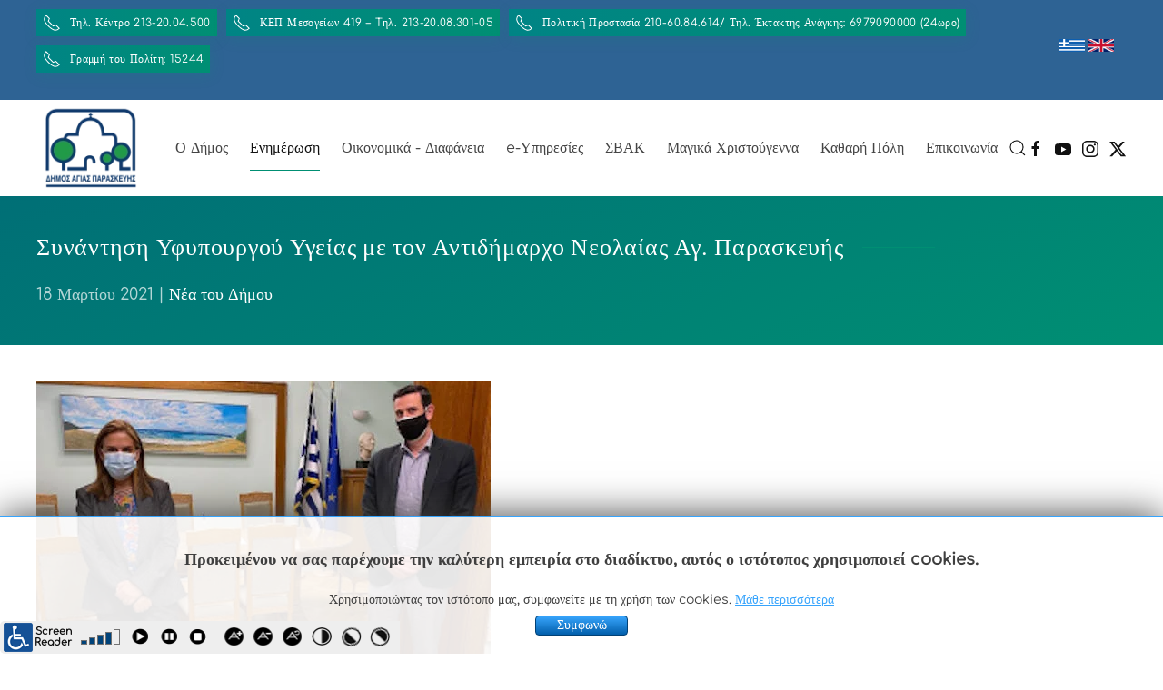

--- FILE ---
content_type: text/html; charset=utf-8
request_url: https://agiaparaskevi.gr/portal/enimerosi/nea-anakoinoseis/dimou/6993-synantisi-yfypourgoy-ygeias-me-ton-antidimarxo-neolaias-ag-paraskevis
body_size: 12543
content:
<!DOCTYPE html>
<html lang="el-gr" dir="ltr">
<head>
<meta name="viewport" content="width=device-width, initial-scale=1">
<link rel="icon" href="/portal/images/logos/logos-agiaparaskevi/favicon-96.png" sizes="any">
<link rel="apple-touch-icon" href="/portal/images/logos/logos-agiaparaskevi/favicon-180.png">
<meta charset="utf-8" />
<base href="https://agiaparaskevi.gr/portal/enimerosi/nea-anakoinoseis/dimou/6993-synantisi-yfypourgoy-ygeias-me-ton-antidimarxo-neolaias-ag-paraskevis" />
<meta name="og:title" content="Συνάντηση Υφυπουργού Υγείας με τον Αντιδήμαρχο Νεολαίας Αγ. Παρασκευής" />
<meta name="og:type" content="article" />
<meta name="og:image" content="https://agiaparaskevi.gr/portal/images/logos/logos-agiaparaskevi/logo.png" />
<meta name="og:url" content="https://agiaparaskevi.gr/portal/enimerosi/nea-anakoinoseis/dimou/6993-synantisi-yfypourgoy-ygeias-me-ton-antidimarxo-neolaias-ag-paraskevis" />
<meta name="og:site_name" content="agiaparaskevi.gr" />
<meta name="generator" content="Joomla! - Open Source Content Management" />
<title>Συνάντηση Υφυπουργού Υγείας με τον Αντιδήμαρχο Νεολαίας Αγ. Παρασκευής - agiaparaskevi.gr</title>
<link href="https://agiaparaskevi.gr/portal/component/search/?Itemid=305&amp;catid=8&amp;id=6993&amp;format=opensearch" rel="search" title="Αναζήτηση agiaparaskevi.gr" type="application/opensearchdescription+xml" />
<link rel="stylesheet" href="/portal/media/com_jchoptimize/assets3/portal/gz/d93d37ea87e0f2fd92f3154739493c1ce7fddf930e65522bad062e423b063d58.css" />
<meta property="og:title" content="Συνάντηση Υφυπουργού Υγείας με τον Αντιδήμαρχο Νεολαίας Αγ. Παρασκευής"><meta property="og:description" content="Συνάντηση με την Υφυπουργό Υγείας, Αρμόδια για θέματα Ψυχικής Υγείας, κα. Ζωή Ράπτη, είχε ο Αντιδήμαρχος Νεολαίας του Δήμου Αγίας Παρασκευής, κ. Νίκος Ζόμπολας...."><meta property="og:image" content="https://agiaparaskevi.gr/portal/images/arthra/2020/10/rapti_zompolas500.jpg"><meta property="og:image:width" content="500" /><meta property="og:image:height" content="300" /><meta property="og:site_name" content="agiaparaskevi.gr" /><meta property="og:url"  content="https://agiaparaskevi.gr/portal/enimerosi/nea-anakoinoseis/dimou/6993-synantisi-yfypourgoy-ygeias-me-ton-antidimarxo-neolaias-ag-paraskevis" /><meta property="og:type"  content="website" /><meta property="fb:app_id" content="514279921989553" />
</script>
</head>
<body class="">
<div class="tm-page">
<div class="tm-header-mobile uk-hidden@m" uk-header>
<div class="uk-navbar-container">
<div class="uk-container uk-container-expand">
<nav class="uk-navbar" uk-navbar="{&quot;container&quot;:&quot;.tm-header-mobile&quot;}">
<div class="uk-navbar-left">
<a href="https://agiaparaskevi.gr/portal/" aria-label="Back to home" class="uk-logo uk-navbar-item">
<picture>
<source type="image/webp" srcset="/portal/templates/yootheme/cache/7f/logo-mobile-7f71b217.webp 106w" sizes="(min-width: 106px) 106px">
<img alt loading="eager" src="/portal/templates/yootheme/cache/22/logo-mobile-227b94e9.png" width="106" height="80">
</picture></a>
</div>
<div class="uk-navbar-right">
<a uk-toggle aria-label="Open Menu" href="#tm-dialog-mobile" class="uk-navbar-toggle uk-navbar-toggle-animate">
<div uk-navbar-toggle-icon></div>
</a>
</div>
</nav>
</div>
</div>
<div id="tm-dialog-mobile" class="uk-dropbar uk-dropbar-top" uk-drop="{&quot;clsDrop&quot;:&quot;uk-dropbar&quot;,&quot;flip&quot;:&quot;false&quot;,&quot;container&quot;:&quot;.tm-header-mobile&quot;,&quot;target-y&quot;:&quot;.tm-header-mobile .uk-navbar-container&quot;,&quot;mode&quot;:&quot;click&quot;,&quot;target-x&quot;:&quot;.tm-header-mobile .uk-navbar-container&quot;,&quot;stretch&quot;:true,&quot;bgScroll&quot;:&quot;false&quot;,&quot;animation&quot;:&quot;reveal-top&quot;,&quot;animateOut&quot;:true,&quot;duration&quot;:300,&quot;toggle&quot;:&quot;false&quot;}">
<div class="tm-height-min-1-1 uk-flex uk-flex-column">
<div class="uk-margin-auto-bottom uk-text-center">
<div class="uk-grid uk-child-width-1-1" uk-grid> <div>
<div class="uk-panel" id="module-menu-dialog-mobile">
<ul class="uk-nav uk-nav-default uk-nav-accordion uk-nav-center" uk-nav="targets: &gt; .js-accordion">
<li class="item-261 js-accordion uk-parent"><a href> Ο Δήμος <span uk-nav-parent-icon></span></a>
<ul class="uk-nav-sub">
<li class="item-267 uk-parent"><a href> ΔΙΟΙΚΗΣΗ</a>
<ul>
<li class="item-115"><a href="/portal/o-dimos/dioikisi/dimarxos"> Δήμαρχος</a></li>
<li class="item-426"><a href="/portal/o-dimos/dioikisi/proedros-dimotikou-symvouliou"> Πρόεδρος Δημοτικού Συμβουλίου</a></li>
<li class="item-272"><a href="/portal/o-dimos/dioikisi/antidimarxoi"> Αντιδήμαρχοι</a></li>
<li class="item-273"><a href="/portal/o-dimos/dioikisi/dimotiko-symvoylio"> Δημοτικό Συμβούλιο</a></li>
<li class="item-441"><a href="/portal/o-dimos/dioikisi/dimotiki-epitropi"> Δημοτική Επιτροπή</a></li>
<li class="item-274"><a href="/portal/o-dimos/dioikisi/diarthrosi-ypiresion"> Διάρθρωση Υπηρεσιών</a></li></ul></li>
<li class="item-278"><a href="/portal/o-dimos/symparastatis-tou-dimoti"> ΣΥΜΠΑΡΑΣΤΑΤΗΣ ΤΟΥ ΔΗΜΟΤΗ</a></li>
<li class="item-279"><a href="https://paidikoi-stathmoi.agiaparaskevi.gr/" target="_blank"> Παιδικοί Σταθμοί Δήμου Αγ.Παρασκευής</a></li>
<li class="item-281"><a href="https://dimotiki-vivliothiki.agiaparaskevi.gr" target="_blank"> Δημοτική Βιβλιοθήκη – Μουσείο Αλέκου Κοντόπουλου</a></li>
<li class="item-457 uk-parent"><a href="/portal/o-dimos/programmata-gia-olous"> ΠΡΟΓΡΑΜΜΑΤΑ ΓΙΑ ΟΛΟΥΣ</a>
<ul>
<li class="item-449"><a href="/portal/o-dimos/programmata-gia-olous/athlitika-programmata"> Αθλητικά Προγράμματα</a></li>
<li class="item-450"><a href="/portal/o-dimos/programmata-gia-olous/programmata-texnon"> Προγράμματα Τεχνών</a></li>
<li class="item-458"><a href="/portal/o-dimos/programmata-gia-olous/programmata-mousikis-gia-olous"> Προγράμματα Μουσικής για όλους</a></li></ul></li>
<li class="item-270 uk-parent"><a href> ΚΟΙΝΩΝΙΚΕΣ ΔΟΜΕΣ</a>
<ul>
<li class="item-423"><a href="/portal/o-dimos/koinonikes-domes/tomeas-koinonikis-politikis-dimou-agias-paraskevis"> Τομέας Κοινωνικής Πολιτικής Δήμου Αγίας Παρασκευής</a></li>
<li class="item-285"><a href="http://kpargo.gr/index.php" target="_blank"> Αργώ</a></li>
<li class="item-421"><a href="/portal/o-dimos/koinonikes-domes/kentro-gynaikas"> Πολυχώρος Γυναικών &quot;ΚΕΝΤΡΟ ΓΥΝΑΙΚΑΣ&quot;</a></li>
<li class="item-288"><a href="/portal/o-dimos/koinonikes-domes/polyxoros-gynaikon-kentro-gynaikas"> Ανακοινώσεις Πολυχώρου Γυναικών &quot;ΚΕΝΤΡΟ ΓΥΝΑΙΚΑΣ&quot; </a></li>
<li class="item-422"><a href="/portal/o-dimos/koinonikes-domes/grafeio-apasxolisis"> Γραφείο Απασχόλησης</a></li>
<li class="item-425"><a href="/portal/o-dimos/koinonikes-domes/mousikokinitiko-ergastiri-amea-me-ny"> Μουσικοκινητικό Εργαστήρι ΑΜΕΑ με ΝΥ</a></li>
<li class="item-424"><a href="/portal/o-dimos/koinonikes-domes/kentro-koinotitas"> Κέντρο Κοινότητας</a></li>
<li class="item-289"><a href="/portal/o-dimos/koinonikes-domes/koinoniko-pantopoleio-mageireio-farmakeio"> Κοινωνικό Παντοπωλείο, Μαγειρείο &amp; Φαρμακείο</a></li>
<li class="item-290"><a href="/portal/o-dimos/koinonikes-domes/dimotika-iatreia"> Δημοτικά Ιατρεία</a></li>
<li class="item-291"><a href="/portal/o-dimos/koinonikes-domes/dimotiki-trapeza-aimatos"> Δημοτική Τράπεζα αίματος</a></li>
<li class="item-293"><a href="/portal/o-dimos/koinonikes-domes/anakoinoseis-kapi"> Ανακοινώσεις ΚΑΠΗ</a></li></ul></li>
<li class="item-271"><a href="/portal/o-dimos/adelfopoiisi"> ΑΔΕΛΦΟΠΟΙΗΣΗ</a></li></ul></li>
<li class="item-262 uk-active js-accordion uk-open uk-parent"><a href> Ενημέρωση <span uk-nav-parent-icon></span></a>
<ul class="uk-nav-sub">
<li class="item-297 uk-active uk-parent"><a href> ΝΕΑ-ΑΝΑΚΟΙΝΩΣΕΙΣ</a>
<ul>
<li class="item-305 uk-active"><a href="/portal/enimerosi/nea-anakoinoseis/dimou"> Δήμου</a></li>
<li class="item-307"><a href="/portal/enimerosi/nea-anakoinoseis/syllogon-kai-foreon"> Συλλόγων και φορέων</a></li>
<li class="item-417"><a href="/portal/enimerosi/nea-anakoinoseis/paratakseon"> Παρατάξεων</a></li></ul></li>
<li class="item-298 uk-parent"><a href> ΣΥΝΕΔΡΙΑΣΕΙΣ</a>
<ul>
<li class="item-308"><a href="/portal/enimerosi/synedriaseis/dimotikoy-symvouliou"> Δημοτικού Συμβουλίου</a></li>
<li class="item-442"><a href="/portal/enimerosi/synedriaseis/dimotikis-epitropis"> Δημοτικής Επιτροπής</a></li></ul></li>
<li class="item-299 uk-parent"><a href> ΑΠΟΦΑΣΕΙΣ</a>
<ul>
<li class="item-202"><a href="/portal/enimerosi/apofaseis/apofaseis-dimotikoy-symvouliou"> Αποφάσεις Δημοτικού Συμβουλίου και Eπιτροπών</a></li>
<li class="item-434"><a href="/portal/enimerosi/apofaseis/apofaseis-dimarxou"> Αποφάσεις Δημάρχου</a></li></ul></li>
<li class="item-300"><a href="/portal/enimerosi/proslipseis-diorismoi"> Προσλήψεις / Διορισμοί</a></li>
<li class="item-301"><a href="/portal/enimerosi/promitheies-symvaseis"> Προμήθειες / Προσκλήσεις</a></li>
<li class="item-302"><a href="/portal/enimerosi/prokirykseis"> Προκηρύξεις</a></li>
<li class="item-303"><a href="https://app.diavgeia.gov.gr/f/agiaparaskevi" target="_blank"> ΔΙΑΥΓΕΙΑ</a></li>
<li class="item-433"><a href="/portal/enimerosi/poiotita-zois"> ΠΟΙΟΤΗΤΑ ΖΩΗΣ</a></li>
<li class="item-327"><a href="/portal/enimerosi/dimotikes-paratakseis"> Δημοτικές Παρατάξεις</a></li>
<li class="item-328"><a href="/portal/enimerosi/topikos-typos"> Τοπικός Τύπος</a></li>
<li class="item-329"><a href="/portal/enimerosi/ieroi-naoi">  Ιεροί Ναοί </a></li>
<li class="item-140"><a href="/portal/enimerosi/topikoi-foreis"> ΤΟΠΙΚΟΙ ΦΟΡΕΙΣ</a></li>
<li class="item-445"><a href="/portal/enimerosi/politiki-prostasia"> Πολιτική Προστασία</a></li>
<li class="item-455"><a href="/portal/enimerosi/kentro-s-e-p-dimou-agias-paraskevis"> Κέντρο Σ.Ε.Π. Δήμου Αγίας Παρασκευής</a></li></ul></li>
<li class="item-427 js-accordion uk-parent"><a href> Οικονομικά - Διαφάνεια <span uk-nav-parent-icon></span></a>
<ul class="uk-nav-sub">
<li class="item-453"><a href="/portal/oikonomika-diafaneia/rythmiseis-ofeilon"> ΡΥΘΜΙΣΕΙΣ ΟΦΕΙΛΩΝ</a></li>
<li class="item-428"><a href="/portal/oikonomika-diafaneia/oikonomika-stoixeia"> ΟΙΚΟΝΟΜΙΚΑ ΣΤΟΙΧΕΙΑ</a></li>
<li class="item-429"><a href="/portal/oikonomika-diafaneia/entypa"> Έντυπα</a></li>
<li class="item-430"><a href="/portal/oikonomika-diafaneia/anakoinoseis"> Ανακοινώσεις</a></li></ul></li>
<li class="item-264 js-accordion uk-parent"><a href> e-Υπηρεσίες <span uk-nav-parent-icon></span></a>
<ul class="uk-nav-sub">
<li class="item-461"><a href="https://e-services.agiaparaskevi.gr/" target="_blank"> e-Υπηρεσίες</a></li>
<li class="item-462"><a href="https://postit.agiaparaskevi.gr/" target="_blank"> Στείλε την ιδέα σου στο Δήμαρχο</a></li>
<li class="item-463"><a href="https://participation.agiaparaskevi.gr/" target="_blank"> Διαβούλευση</a></li>
<li class="item-464"><a href="https://crowdbudget.agiaparaskevi.gr/" target="_blank"> Συμμετοχικός Προϋπολογισμός</a></li>
<li class="item-465"><a href="https://cityworks.agiaparaskevi.gr/" target="_blank"> Δημοτικά Έργα</a></li>
<li class="item-466"><a href="https://cityonstray.agiaparaskevi.gr/" target="_blank"> Ζωοφιλία</a></li>
<li class="item-342"><a href="https://agiaparaskevi-slgcloud.elocalgovernments.gr/?gov=0&amp;service=PXR" target="_blank"> Ηλεκτρονική Πληρωμή</a></li>
<li class="item-294"><a href="http://gis.agiaparaskevi.gr/" target="_blank"> ΣΥΣΤΗΜΑ ΓΕΩΓΡΑΦΙΚΩΝ ΠΛΗΡΟΦΟΡΙΩΝ</a></li></ul></li>
<li class="item-413 js-accordion uk-parent"><a href> ΣΒΑΚ <span uk-nav-parent-icon></span></a>
<ul class="uk-nav-sub">
<li class="item-414"><a href="/portal/svak/ti-einai-svak"> Τι είναι ΣΒΑΚ</a></li>
<li class="item-416"><a href="/portal/svak/1i-diavoylefsi"> 1η Διαβούλευση</a></li>
<li class="item-419"><a href="https://drive.google.com/file/d/1QkX6h57_6FqqY3xNgg_lo0RJV_CvIfy3/view?usp=sharing"> 2η Διαβούλευση</a></li>
<li class="item-420"><a href="/portal/svak/3i-diavoylefsi"> 3η Διαβούλευση</a></li>
<li class="item-415"><a href="https://docs.google.com/forms/d/e/1FAIpQLSf5_Vrk9dB29Yze0xPo46jPDMSNfMq94a6S5QYevZEL5vreUw/viewform" target="_blank"> Ερωτηματολόγιο Πολιτών</a></li></ul></li>
<li class="item-454"><a href="/portal/magika-xristoygenna-stin-agia-paraskevi"> Μαγικά Χριστούγεννα</a></li>
<li class="item-452"><a href="/portal/kathari-poli"> Καθαρή Πόλη</a></li>
<li class="item-319"><a href="/portal/epikoinonia-n2"> Επικοινωνία</a></li></ul>
</div>
</div> <div>
<div class="uk-panel" id="module-tm-4">
<form id="search-tm-4" action="/portal/enimerosi/nea-anakoinoseis/dimou" method="post" role="search" class="uk-search uk-search-default uk-width-1-1"><span uk-search-icon></span><input name="searchword" placeholder="Αναζήτηση" minlength="3" aria-label="Αναζήτηση" type="search" class="uk-search-input"><input type="hidden" name="task" value="search"><input type="hidden" name="option" value="com_search"><input type="hidden" name="Itemid" value="305"></form>
</div>
</div> <div>
<div class="uk-panel" id="module-tm-6">
<ul class="uk-flex-inline uk-flex-middle uk-flex-nowrap uk-grid-small" uk-grid>
<li>
<a href="https://www.facebook.com/agiaparaskevi.gr/" class="uk-icon-button uk-preserve-width" target="_blank"  uk-icon="icon: facebook;"></a>
</li>
<li>
<a href="http://youtube.com/channel/UC2A9_DIiWMmT9gC7IDc1olw/live" class="uk-icon-button uk-preserve-width" target="_blank"  uk-icon="icon: youtube;"></a>
</li>
<li>
<a href="https://www.instagram.com/dimosagiasparaskevis/" class="uk-icon-button uk-preserve-width" target="_blank"  uk-icon="icon: instagram;"></a>
</li>
<li>
<a href="https://twitter.com/agiaparaskevigr" class="uk-icon-button uk-preserve-width" target="_blank"  uk-icon="icon: twitter;"></a>
</li>
</ul>
</div>
</div></div>
</div>
</div>
</div>
</div>
<div class="tm-toolbar tm-toolbar-default uk-visible@m">
<div class="uk-container uk-flex uk-flex-middle uk-container-xlarge">
<div>
<div class="uk-grid-medium uk-child-width-auto uk-flex-middle" uk-grid="margin: uk-margin-small-top">
<div>
<div class="uk-panel" id="module-184">
<div class="tm-grid-expand uk-child-width-1-1 uk-grid-margin" uk-grid>
<div class="uk-width-1-1">
<div class="uk-visible@s uk-margin">
<div class="uk-flex-middle uk-grid-small uk-child-width-auto" uk-grid>
<div class="el-item">
<a class="el-content uk-button uk-button-primary uk-button-small uk-flex-inline uk-flex-center uk-flex-middle" href="tel:+302132004500">
<span class="uk-margin-small-right" uk-icon="receiver"></span>    
        Τηλ. Κέντρο 213-20.04.500    
    
</a>
</div>
<div class="el-item">
<a class="el-content uk-button uk-button-primary uk-button-small uk-flex-inline uk-flex-center uk-flex-middle" href="tel:+302132008301">
<span class="uk-margin-small-right" uk-icon="receiver"></span>    
        ΚΕΠ Μεσογείων 419 – Tηλ. 213-20.08.301-05    
    
</a>
</div>
<div class="el-item">
<a class="el-content uk-button uk-button-primary uk-button-small uk-flex-inline uk-flex-center uk-flex-middle" href="tel:+302106084614">
<span class="uk-margin-small-right" uk-icon="receiver"></span>    
        Πολιτική Προστασία 210-60.84.614/ Τηλ. Έκτακτης Ανάγκης: 6979090000 (24ωρο)    
    
</a>
</div>
<div class="el-item">
<a class="el-content uk-button uk-button-primary uk-button-small uk-flex-inline uk-flex-center uk-flex-middle" href="tel:15244">
<span class="uk-margin-small-right" uk-icon="receiver"></span>    
        Γραμμή του Πολίτη: 15244    
    
</a>
</div>
</div>
</div>
<div class="uk-hidden@s uk-margin">
<div class="uk-flex-middle uk-grid-small uk-child-width-1-1" uk-grid>
<div class="el-item">
<a class="el-content uk-width-1-1 uk-button uk-button-primary uk-button-small uk-flex-inline uk-flex-center uk-flex-middle" href="tel:+302132004500">
<span class="uk-margin-small-right" uk-icon="receiver"></span>    
        Τηλ. Κέντρο    
    
</a>
</div>
<div class="el-item">
<a class="el-content uk-width-1-1 uk-button uk-button-primary uk-button-small uk-flex-inline uk-flex-center uk-flex-middle" href="tel:+302106084614">
<span class="uk-margin-small-right" uk-icon="receiver"></span>    
        Πολιτική Προστασία    
    
</a>
</div>
<div class="el-item">
<a class="el-content uk-width-1-1 uk-button uk-button-primary uk-button-small uk-flex-inline uk-flex-center uk-flex-middle" href="tel:+15244">
<span class="uk-margin-small-right" uk-icon="receiver"></span>    
        Γραμμή του Πολίτη: 15244    
    
</a>
</div>
</div>
</div>
</div>
</div>
</div>
</div>
</div>
</div>
<div class="uk-margin-auto-left">
<div class="uk-grid-medium uk-child-width-auto uk-flex-middle" uk-grid="margin: uk-margin-small-top">
<div>
<div class="uk-panel" id="module-167">
<div class="uk-margin-remove-last-child custom" ><p><a href="/portal/component/content/?id=6355&amp;Itemid=325"><img src="/portal/images/enthemata/greek-flag.png" alt="greek flag" width="28" height="14" /></a>&nbsp;<a href="/portal/news-in-english"><img src="/portal/images/enthemata/english-flag.png" alt="english" width="28" height="14" /></a></p></div>
</div>
</div><div>
<div class="uk-panel" id="module-183">
<!-- Builder #module-183 -->
</div>
</div>
</div>
</div>
</div>
</div>
<div class="tm-header uk-visible@m" uk-header>
<div uk-sticky media="@m" cls-active="uk-navbar-sticky" sel-target=".uk-navbar-container">
<div class="uk-navbar-container">
<div class="uk-container uk-container-xlarge">
<nav class="uk-navbar" uk-navbar="{&quot;align&quot;:&quot;center&quot;,&quot;container&quot;:&quot;.tm-header &gt; [uk-sticky]&quot;,&quot;boundary&quot;:&quot;.tm-header .uk-navbar-container&quot;}">
<div class="uk-navbar-left">
<a href="https://agiaparaskevi.gr/portal/" aria-label="Back to home" class="uk-logo uk-navbar-item">
<picture>
<source type="image/webp" srcset="/portal/templates/yootheme/cache/42/logo-42cc334a.webp 120w, /portal/templates/yootheme/cache/f9/logo-f93321ac.webp 133w" sizes="(min-width: 120px) 120px">
<img alt loading="eager" src="/portal/templates/yootheme/cache/c0/logo-c0f45ddf.png" width="120" height="90">
</picture></a>
</div>
<div class="uk-navbar-right">
<ul class="uk-navbar-nav">
<li class="item-261 uk-parent"><a role="button"> Ο Δήμος</a>
<div class="uk-navbar-dropdown uk-navbar-dropdown-width-2" uk-drop="{&quot;clsDrop&quot;:&quot;uk-navbar-dropdown&quot;,&quot;flip&quot;:&quot;false&quot;,&quot;container&quot;:&quot;.tm-header &gt; [uk-sticky]&quot;,&quot;mode&quot;:&quot;hover&quot;,&quot;pos&quot;:&quot;bottom-center&quot;}"><div class="uk-navbar-dropdown-grid uk-child-width-1-2" uk-grid><div><ul class="uk-nav uk-navbar-dropdown-nav">
<li class="item-267 uk-parent"><a role="button"> ΔΙΟΙΚΗΣΗ</a>
<ul class="uk-nav-sub">
<li class="item-115"><a href="/portal/o-dimos/dioikisi/dimarxos"> Δήμαρχος</a></li>
<li class="item-426"><a href="/portal/o-dimos/dioikisi/proedros-dimotikou-symvouliou"> Πρόεδρος Δημοτικού Συμβουλίου</a></li>
<li class="item-272"><a href="/portal/o-dimos/dioikisi/antidimarxoi"> Αντιδήμαρχοι</a></li>
<li class="item-273"><a href="/portal/o-dimos/dioikisi/dimotiko-symvoylio"> Δημοτικό Συμβούλιο</a></li>
<li class="item-441"><a href="/portal/o-dimos/dioikisi/dimotiki-epitropi"> Δημοτική Επιτροπή</a></li>
<li class="item-274"><a href="/portal/o-dimos/dioikisi/diarthrosi-ypiresion"> Διάρθρωση Υπηρεσιών</a></li></ul></li>
<li class="item-278"><a href="/portal/o-dimos/symparastatis-tou-dimoti"> ΣΥΜΠΑΡΑΣΤΑΤΗΣ ΤΟΥ ΔΗΜΟΤΗ</a></li>
<li class="item-279"><a href="https://paidikoi-stathmoi.agiaparaskevi.gr/" target="_blank"> Παιδικοί Σταθμοί Δήμου Αγ.Παρασκευής</a></li>
<li class="item-281"><a href="https://dimotiki-vivliothiki.agiaparaskevi.gr" target="_blank"> Δημοτική Βιβλιοθήκη – Μουσείο Αλέκου Κοντόπουλου</a></li></ul></div><div><ul class="uk-nav uk-navbar-dropdown-nav">
<li class="item-457 uk-parent"><a href="/portal/o-dimos/programmata-gia-olous"> ΠΡΟΓΡΑΜΜΑΤΑ ΓΙΑ ΟΛΟΥΣ</a>
<ul class="uk-nav-sub">
<li class="item-449"><a href="/portal/o-dimos/programmata-gia-olous/athlitika-programmata"> Αθλητικά Προγράμματα</a></li>
<li class="item-450"><a href="/portal/o-dimos/programmata-gia-olous/programmata-texnon"> Προγράμματα Τεχνών</a></li>
<li class="item-458"><a href="/portal/o-dimos/programmata-gia-olous/programmata-mousikis-gia-olous"> Προγράμματα Μουσικής για όλους</a></li></ul></li>
<li class="item-270 uk-parent"><a role="button"> ΚΟΙΝΩΝΙΚΕΣ ΔΟΜΕΣ</a>
<ul class="uk-nav-sub">
<li class="item-423"><a href="/portal/o-dimos/koinonikes-domes/tomeas-koinonikis-politikis-dimou-agias-paraskevis"> Τομέας Κοινωνικής Πολιτικής Δήμου Αγίας Παρασκευής</a></li>
<li class="item-285"><a href="http://kpargo.gr/index.php" target="_blank"> Αργώ</a></li>
<li class="item-421"><a href="/portal/o-dimos/koinonikes-domes/kentro-gynaikas"> Πολυχώρος Γυναικών &quot;ΚΕΝΤΡΟ ΓΥΝΑΙΚΑΣ&quot;</a></li>
<li class="item-288"><a href="/portal/o-dimos/koinonikes-domes/polyxoros-gynaikon-kentro-gynaikas"> Ανακοινώσεις Πολυχώρου Γυναικών &quot;ΚΕΝΤΡΟ ΓΥΝΑΙΚΑΣ&quot; </a></li>
<li class="item-422"><a href="/portal/o-dimos/koinonikes-domes/grafeio-apasxolisis"> Γραφείο Απασχόλησης</a></li>
<li class="item-425"><a href="/portal/o-dimos/koinonikes-domes/mousikokinitiko-ergastiri-amea-me-ny"> Μουσικοκινητικό Εργαστήρι ΑΜΕΑ με ΝΥ</a></li>
<li class="item-424"><a href="/portal/o-dimos/koinonikes-domes/kentro-koinotitas"> Κέντρο Κοινότητας</a></li>
<li class="item-289"><a href="/portal/o-dimos/koinonikes-domes/koinoniko-pantopoleio-mageireio-farmakeio"> Κοινωνικό Παντοπωλείο, Μαγειρείο &amp; Φαρμακείο</a></li>
<li class="item-290"><a href="/portal/o-dimos/koinonikes-domes/dimotika-iatreia"> Δημοτικά Ιατρεία</a></li>
<li class="item-291"><a href="/portal/o-dimos/koinonikes-domes/dimotiki-trapeza-aimatos"> Δημοτική Τράπεζα αίματος</a></li>
<li class="item-293"><a href="/portal/o-dimos/koinonikes-domes/anakoinoseis-kapi"> Ανακοινώσεις ΚΑΠΗ</a></li></ul></li>
<li class="item-271"><a href="/portal/o-dimos/adelfopoiisi"> ΑΔΕΛΦΟΠΟΙΗΣΗ</a></li></ul></div></div></div></li>
<li class="item-262 uk-active uk-parent"><a role="button"> Ενημέρωση</a>
<div class="uk-navbar-dropdown uk-navbar-dropdown-width-2" uk-drop="{&quot;clsDrop&quot;:&quot;uk-navbar-dropdown&quot;,&quot;flip&quot;:&quot;false&quot;,&quot;container&quot;:&quot;.tm-header &gt; [uk-sticky]&quot;,&quot;mode&quot;:&quot;hover&quot;,&quot;pos&quot;:&quot;bottom-center&quot;}"><div class="uk-navbar-dropdown-grid uk-child-width-1-2" uk-grid><div><ul class="uk-nav uk-navbar-dropdown-nav">
<li class="item-297 uk-active uk-parent"><a role="button"> ΝΕΑ-ΑΝΑΚΟΙΝΩΣΕΙΣ</a>
<ul class="uk-nav-sub">
<li class="item-305 uk-active"><a href="/portal/enimerosi/nea-anakoinoseis/dimou"> Δήμου</a></li>
<li class="item-307"><a href="/portal/enimerosi/nea-anakoinoseis/syllogon-kai-foreon"> Συλλόγων και φορέων</a></li>
<li class="item-417"><a href="/portal/enimerosi/nea-anakoinoseis/paratakseon"> Παρατάξεων</a></li></ul></li>
<li class="item-298 uk-parent"><a role="button"> ΣΥΝΕΔΡΙΑΣΕΙΣ</a>
<ul class="uk-nav-sub">
<li class="item-308"><a href="/portal/enimerosi/synedriaseis/dimotikoy-symvouliou"> Δημοτικού Συμβουλίου</a></li>
<li class="item-442"><a href="/portal/enimerosi/synedriaseis/dimotikis-epitropis"> Δημοτικής Επιτροπής</a></li></ul></li>
<li class="item-299 uk-parent"><a role="button"> ΑΠΟΦΑΣΕΙΣ</a>
<ul class="uk-nav-sub">
<li class="item-202"><a href="/portal/enimerosi/apofaseis/apofaseis-dimotikoy-symvouliou"> Αποφάσεις Δημοτικού Συμβουλίου και Eπιτροπών</a></li>
<li class="item-434"><a href="/portal/enimerosi/apofaseis/apofaseis-dimarxou"> Αποφάσεις Δημάρχου</a></li></ul></li>
<li class="item-300"><a href="/portal/enimerosi/proslipseis-diorismoi"> Προσλήψεις / Διορισμοί</a></li>
<li class="item-301"><a href="/portal/enimerosi/promitheies-symvaseis"> Προμήθειες / Προσκλήσεις</a></li>
<li class="item-302"><a href="/portal/enimerosi/prokirykseis"> Προκηρύξεις</a></li>
<li class="item-303"><a href="https://app.diavgeia.gov.gr/f/agiaparaskevi" target="_blank"> ΔΙΑΥΓΕΙΑ</a></li></ul></div><div><ul class="uk-nav uk-navbar-dropdown-nav">
<li class="item-433"><a href="/portal/enimerosi/poiotita-zois"> ΠΟΙΟΤΗΤΑ ΖΩΗΣ</a></li>
<li class="item-327"><a href="/portal/enimerosi/dimotikes-paratakseis"> Δημοτικές Παρατάξεις</a></li>
<li class="item-328"><a href="/portal/enimerosi/topikos-typos"> Τοπικός Τύπος</a></li>
<li class="item-329"><a href="/portal/enimerosi/ieroi-naoi">  Ιεροί Ναοί </a></li>
<li class="item-140"><a href="/portal/enimerosi/topikoi-foreis"> ΤΟΠΙΚΟΙ ΦΟΡΕΙΣ</a></li>
<li class="item-445"><a href="/portal/enimerosi/politiki-prostasia"> Πολιτική Προστασία</a></li>
<li class="item-455"><a href="/portal/enimerosi/kentro-s-e-p-dimou-agias-paraskevis"> Κέντρο Σ.Ε.Π. Δήμου Αγίας Παρασκευής</a></li></ul></div></div></div></li>
<li class="item-427 uk-parent"><a role="button"> Οικονομικά - Διαφάνεια</a>
<div class="uk-navbar-dropdown" uk-drop="{&quot;clsDrop&quot;:&quot;uk-navbar-dropdown&quot;,&quot;flip&quot;:&quot;false&quot;,&quot;container&quot;:&quot;.tm-header &gt; [uk-sticky]&quot;,&quot;mode&quot;:&quot;hover&quot;,&quot;pos&quot;:&quot;bottom-center&quot;}"><div class="uk-navbar-dropdown-grid uk-child-width-1-1" uk-grid><div><ul class="uk-nav uk-navbar-dropdown-nav">
<li class="item-453"><a href="/portal/oikonomika-diafaneia/rythmiseis-ofeilon"> ΡΥΘΜΙΣΕΙΣ ΟΦΕΙΛΩΝ</a></li>
<li class="item-428"><a href="/portal/oikonomika-diafaneia/oikonomika-stoixeia"> ΟΙΚΟΝΟΜΙΚΑ ΣΤΟΙΧΕΙΑ</a></li>
<li class="item-429"><a href="/portal/oikonomika-diafaneia/entypa"> Έντυπα</a></li>
<li class="item-430"><a href="/portal/oikonomika-diafaneia/anakoinoseis"> Ανακοινώσεις</a></li></ul></div></div></div></li>
<li class="item-264 uk-parent"><a role="button"> e-Υπηρεσίες</a>
<div class="uk-navbar-dropdown" uk-drop="{&quot;clsDrop&quot;:&quot;uk-navbar-dropdown&quot;,&quot;flip&quot;:&quot;false&quot;,&quot;container&quot;:&quot;.tm-header &gt; [uk-sticky]&quot;,&quot;mode&quot;:&quot;hover&quot;,&quot;pos&quot;:&quot;bottom-center&quot;}"><div class="uk-navbar-dropdown-grid uk-child-width-1-1" uk-grid><div><ul class="uk-nav uk-navbar-dropdown-nav">
<li class="item-461"><a href="https://e-services.agiaparaskevi.gr/" target="_blank"> e-Υπηρεσίες</a></li>
<li class="item-462"><a href="https://postit.agiaparaskevi.gr/" target="_blank"> Στείλε την ιδέα σου στο Δήμαρχο</a></li>
<li class="item-463"><a href="https://participation.agiaparaskevi.gr/" target="_blank"> Διαβούλευση</a></li>
<li class="item-464"><a href="https://crowdbudget.agiaparaskevi.gr/" target="_blank"> Συμμετοχικός Προϋπολογισμός</a></li>
<li class="item-465"><a href="https://cityworks.agiaparaskevi.gr/" target="_blank"> Δημοτικά Έργα</a></li>
<li class="item-466"><a href="https://cityonstray.agiaparaskevi.gr/" target="_blank"> Ζωοφιλία</a></li>
<li class="item-342"><a href="https://agiaparaskevi-slgcloud.elocalgovernments.gr/?gov=0&amp;service=PXR" target="_blank"> Ηλεκτρονική Πληρωμή</a></li>
<li class="item-294"><a href="http://gis.agiaparaskevi.gr/" target="_blank"> ΣΥΣΤΗΜΑ ΓΕΩΓΡΑΦΙΚΩΝ ΠΛΗΡΟΦΟΡΙΩΝ</a></li></ul></div></div></div></li>
<li class="item-413 uk-parent"><a role="button"> ΣΒΑΚ</a>
<div class="uk-navbar-dropdown" uk-drop="{&quot;clsDrop&quot;:&quot;uk-navbar-dropdown&quot;,&quot;flip&quot;:&quot;false&quot;,&quot;container&quot;:&quot;.tm-header &gt; [uk-sticky]&quot;,&quot;mode&quot;:&quot;hover&quot;,&quot;pos&quot;:&quot;bottom-center&quot;}"><div class="uk-navbar-dropdown-grid uk-child-width-1-1" uk-grid><div><ul class="uk-nav uk-navbar-dropdown-nav">
<li class="item-414"><a href="/portal/svak/ti-einai-svak"> Τι είναι ΣΒΑΚ</a></li>
<li class="item-416"><a href="/portal/svak/1i-diavoylefsi"> 1η Διαβούλευση</a></li>
<li class="item-419"><a href="https://drive.google.com/file/d/1QkX6h57_6FqqY3xNgg_lo0RJV_CvIfy3/view?usp=sharing"> 2η Διαβούλευση</a></li>
<li class="item-420"><a href="/portal/svak/3i-diavoylefsi"> 3η Διαβούλευση</a></li>
<li class="item-415"><a href="https://docs.google.com/forms/d/e/1FAIpQLSf5_Vrk9dB29Yze0xPo46jPDMSNfMq94a6S5QYevZEL5vreUw/viewform" target="_blank"> Ερωτηματολόγιο Πολιτών</a></li></ul></div></div></div></li>
<li class="item-454"><a href="/portal/magika-xristoygenna-stin-agia-paraskevi"> Μαγικά Χριστούγεννα</a></li>
<li class="item-452"><a href="/portal/kathari-poli"> Καθαρή Πόλη</a></li>
<li class="item-319"><a href="/portal/epikoinonia-n2"> Επικοινωνία</a></li></ul>
<a class="uk-navbar-toggle" id="module-tm-3" href="#search-tm-3-modal" uk-search-icon uk-toggle></a>
<div id="search-tm-3-modal" class="uk-modal-full" uk-modal="container: true">
<div class="uk-modal-dialog uk-flex uk-flex-center uk-flex-middle" uk-height-viewport>
<button class="uk-modal-close-full uk-close-large" type="button" uk-close uk-toggle="cls: uk-modal-close-full uk-close-large uk-modal-close-default; mode: media; media: @s"></button>
<div class="uk-search uk-search-large">
<form id="search-tm-3" action="/portal/enimerosi/nea-anakoinoseis/dimou" method="post" role="search" class="uk-search uk-search-large"><input name="searchword" placeholder="Αναζήτηση" minlength="3" aria-label="Αναζήτηση" type="search" class="uk-search-input uk-text-center" autofocus><input type="hidden" name="task" value="search"><input type="hidden" name="option" value="com_search"><input type="hidden" name="Itemid" value="305"></form> </div>
</div>
</div>
<div class="uk-navbar-item" id="module-tm-5">
<ul class="uk-flex-inline uk-flex-middle uk-flex-nowrap uk-grid-small" uk-grid>
<li>
<a href="https://www.facebook.com/agiaparaskevi.gr/" class="uk-icon-link uk-preserve-width" target="_blank"  uk-icon="icon: facebook; width: 20;"></a>
</li>
<li>
<a href="http://youtube.com/channel/UC2A9_DIiWMmT9gC7IDc1olw/live" class="uk-icon-link uk-preserve-width" target="_blank"  uk-icon="icon: youtube; width: 20;"></a>
</li>
<li>
<a href="https://www.instagram.com/dimosagiasparaskevis/" class="uk-icon-link uk-preserve-width" target="_blank"  uk-icon="icon: instagram; width: 20;"></a>
</li>
<li>
<a href="https://twitter.com/agiaparaskevigr" class="uk-icon-link uk-preserve-width" target="_blank"  uk-icon="icon: twitter; width: 20;"></a>
</li>
</ul>
</div>
</div>
</nav>
</div>
</div>
</div>
</div>
<div id="system-message-container" data-messages="[]">
</div>
<div id="bd_results">
<div id="cf_res_ajax_loader"></div><!-- Builder #template-4zOsL6eE -->
<div class="uk-section-primary uk-section uk-section-small">
<div class="uk-container uk-container-large">
<div class="tm-grid-expand uk-child-width-1-1 uk-grid-margin" uk-grid>
<div class="uk-width-1-1">
<h1 class="uk-h2 uk-heading-line uk-font-primary"> <span>Συνάντηση Υφυπουργού Υγείας με τον Αντιδήμαρχο Νεολαίας Αγ. Παρασκευής</span>
</h1><div class="uk-panel uk-margin"><time datetime="2021-03-18T11:04:34+02:00">18 Μαρτίου 2021</time> | <a href="/portal/enimerosi/nea-anakoinoseis/dimou" >Νέα του Δήμου</a></div>
</div>
</div>
</div>
</div>
<div class="uk-section-default uk-section uk-section-small">
<div class="uk-container uk-container-large">
<div class="tm-grid-expand uk-child-width-1-1 uk-grid-margin" uk-grid>
<div class="uk-width-1-1">
<div class="uk-margin">
<picture>
<source type="image/webp" srcset="/portal/templates/yootheme/cache/d6/rapti_zompolas500-d6323ffa.webp 500w" sizes="(min-width: 500px) 500px">
<img src="/portal/templates/yootheme/cache/e8/rapti_zompolas500-e8ff4778.jpeg" width="500" height="300" class="el-image" alt="Συνάντηση Υφυπουργού Υγείας με τον Αντιδήμαρχο Νεολαίας Αγ. Παρασκευής" loading="lazy">
</picture>
</div>
</div>
</div>
</div>
</div>
<div class="uk-section-default uk-section uk-section-small">
<div class="uk-container uk-container-large">
<div class="tm-grid-expand uk-child-width-1-1 uk-grid-margin" uk-grid>
<div class="uk-width-1-1">
<div class="uk-panel uk-margin"><p>Συνάντηση με την Υφυπουργό Υγείας, Αρμόδια για θέματα Ψυχικής Υγείας, κα. Ζωή Ράπτη, είχε ο Αντιδήμαρχος Νεολαίας του Δήμου Αγίας Παρασκευής, κ. Νίκος Ζόμπολας.</p>
<p>Στο επίκεντρο της συζήτησης των δύο πλευρών, βρέθηκαν τα πολλά προβλήματα που καλούνται να αντιμετωπίσουν οι νέοι μας λόγω της πανδημίας αλλά και οι λύσεις που μπορούν να δοθούν, με την Υφυπουργό να δεσμεύεται πως θα σταθεί αρωγός στις προσπάθειες και τις αποφάσεις της Δημοτικής Αρχής, έτσι ώστε η νεολαία να επιστρέψει όσο το δυνατόν πιο γρήγορα στην κανονικότητά της.</p>
<p>Καθώς όλα δείχνουν ότι οι περιορισμοί, τα κλειστά καταστήματα και τα lockdown θα συνεχίσουν να αποτελούν την ευρωπαϊκή πραγματικότητα οι ειδικοί ψυχικής υγείας εκφράζουν όλο και μεγαλύτερες ανησυχίες για την ψυχολογία των νεαρών ατόμων που, όπως λένε, ανήκουν στους σφοδρότερα πληγέντες από την αίσθηση της αβεβαιότητας που έχει επιφέρει η πανδημία.</p>
<p>Αντιμέτωποι με τους περιορισμούς της κοινωνικής τους ζωής και την αυξημένη αβεβαιότητα σε ένα στάδιο της ζωής τους στο οποίο το μέλλον ήδη φαντάζει θολό και επικίνδυνο, πολλοί νέοι υποφέρουν από την ολοένα και εντεινόμενη αίσθηση ότι χάνουν τα πολύτιμα -και «καλύτερά»- τους χρόνια. Με τα αισθήματα φόβου, άγχους, θυμού, λύπης και συντριβής να κυριαρχούν στην ζωή τους.</p>
<p><strong>Ν. Ζόμπολας: «Είμαστε έτοιμοι να δράσουμε σε συνεργασία με το Υπουργείο»</strong></p>
<p>Είναι χαρακτηριστικό πως σε μελέτη που εκπόνησε ο Διεθνής Οργανισμός Εργασίας σε 112 χώρες, κατέγραψε ότι τα 2/3 των νέων, ηλικίας 18-29 ετών, υποφέρουν από άγχος και κατάθλιψη. Στα πλαίσια αυτά, η στήριξη της «Ψυχικής Υγείας» των νέων καθίσταται επιτακτική.<br /> <strong>«Μέσω των κοινωνικών δομών του δήμου πρόκειται να δράσουμε και να παρέχουμε υποστήριξη με συγκεκριμένα προγράμματα που σχεδιάζουμε σε συνεργασία με το Υπουργείο Υγείας»</strong> είπε ο κ. Ζόμπολας μετά το πέρας της συνάντησής του με την Υφυπουργό κ. Ράπτη.</p></div>
</div>
</div>
</div>
</div>
<div class="uk-section-default uk-section uk-section-small">
<div class="uk-container uk-container-large">
<div class="tm-grid-expand uk-child-width-1-1 uk-grid-margin" uk-grid>
<div class="uk-width-1-1">
<div class="uk-text-center">
<ul class="uk-pagination uk-margin-remove-bottom uk-flex-center" uk-margin>
<li>
<a href="/portal/enimerosi/nea-anakoinoseis/dimou/6994-apallagi-dimotikon-telon"><span uk-pagination-previous></span> Προηγούμενο</a>
</li>
<li>
<a href="/portal/enimerosi/nea-anakoinoseis/dimou/6991-agora-delivery">Επόμενο <span uk-pagination-next></span></a>
</li>
</ul>
</div>
</div>
</div>
</div>
</div></div>
<div id="module-172" class="builder"><!-- Builder #module-172 -->
<div class="uk-section-primary uk-section uk-section-small" uk-scrollspy="target: [uk-scrollspy-class]; cls: uk-animation-fade; delay: 150;">
<div class="uk-container uk-container-xlarge">
<div class="tm-grid-expand uk-child-width-1-1 uk-grid-margin" uk-grid>
<div class="uk-width-1-1">
<div class="uk-margin uk-text-center">
<div class="uk-child-width-1-2 uk-child-width-1-3@s uk-child-width-1-6@m uk-child-width-1-6@l uk-child-width-1-6@xl uk-flex-center uk-flex-middle uk-grid-row-large uk-grid-match" uk-grid> <div>
<div class="el-item uk-panel uk-margin-remove-first-child" uk-scrollspy-class>
<a href="/portal/enimerosi/nea-anakoinoseis/dimou/93-main-menu/o-dimos/1-istorika-stoixeia" target="_blank" aria-label="Ιστορία"><div class="uk-inline-clip uk-transition-toggle"><picture>
<source type="image/webp" srcset="/portal/templates/yootheme/cache/0d/histoy-icon-0dd12676.webp 69w, /portal/templates/yootheme/cache/7d/histoy-icon-7d0d6e21.webp 125w" sizes="(min-width: 69px) 69px">
<img src="/portal/templates/yootheme/cache/3f/histoy-icon-3ffa9662.png" width="69" height="55" class="el-image uk-transition-scale-up uk-transition-opaque" alt loading="lazy">
</picture></div></a>
<h3 class="el-title uk-h4 uk-font-primary uk-margin-top uk-margin-remove-bottom"> <a href="/portal/enimerosi/nea-anakoinoseis/dimou/93-main-menu/o-dimos/1-istorika-stoixeia" target="_blank" class="uk-link-reset">Ιστορία</a> </h3>
</div></div>
<div>
<div class="el-item uk-panel uk-margin-remove-first-child" uk-scrollspy-class>
<a href="http://www.hnms.gr/emy/el/forecast/meteogramma_emy?perifereia=Attiki&amp;poli=agia_paraskevi" target="_blank" aria-label="Καιρός"><div class="uk-inline-clip uk-transition-toggle"><picture>
<source type="image/webp" srcset="/portal/templates/yootheme/cache/7b/weather-icon-7b44a081.webp 54w, /portal/templates/yootheme/cache/a5/weather-icon-a5015767.webp 98w" sizes="(min-width: 54px) 54px">
<img src="/portal/templates/yootheme/cache/98/weather-icon-98cb3169.png" width="54" height="55" class="el-image uk-transition-scale-up uk-transition-opaque" alt loading="lazy">
</picture></div></a>
<h3 class="el-title uk-h4 uk-font-primary uk-margin-top uk-margin-remove-bottom"> <a href="http://www.hnms.gr/emy/el/forecast/meteogramma_emy?perifereia=Attiki&amp;poli=agia_paraskevi" target="_blank" class="uk-link-reset">Καιρός</a> </h3>
</div></div>
<div>
<div class="el-item uk-panel uk-margin-remove-first-child" uk-scrollspy-class>
<a href="/portal/enimerosi/poiotita-zois" target="_blank" aria-label="Ποιότητα ζωής"><div class="uk-inline-clip uk-transition-toggle"><picture>
<source type="image/webp" srcset="/portal/templates/yootheme/cache/ef/quality-icon-ef9a755d.webp 56w, /portal/templates/yootheme/cache/10/quality-icon-102134ea.webp 112w" sizes="(min-width: 56px) 56px">
<img src="/portal/templates/yootheme/cache/c7/quality-icon-c76ff511.png" width="56" height="55" class="el-image uk-transition-scale-up uk-transition-opaque" alt loading="lazy">
</picture></div></a>
<h3 class="el-title uk-h4 uk-font-primary uk-margin-top uk-margin-remove-bottom"> <a href="/portal/enimerosi/poiotita-zois" target="_blank" class="uk-link-reset">Ποιότητα ζωής</a> </h3>
</div></div>
<div>
<div class="el-item uk-panel uk-margin-remove-first-child" uk-scrollspy-class>
<a href="http://youtube.com/channel/UC2A9_DIiWMmT9gC7IDc1olw/live" target="_blank" aria-label="WEB TV"><div class="uk-inline-clip uk-transition-toggle"><picture>
<source type="image/webp" srcset="/portal/templates/yootheme/cache/a9/webtv-icon-a928c0dd.webp 70w, /portal/templates/yootheme/cache/f6/webtv-icon-f64bd0a3.webp 127w" sizes="(min-width: 70px) 70px">
<img src="/portal/templates/yootheme/cache/75/webtv-icon-75dbb25c.png" width="70" height="55" class="el-image uk-transition-scale-up uk-transition-opaque" alt loading="lazy">
</picture></div></a>
<h3 class="el-title uk-h4 uk-font-primary uk-margin-top uk-margin-remove-bottom"> <a href="http://youtube.com/channel/UC2A9_DIiWMmT9gC7IDc1olw/live" target="_blank" class="uk-link-reset">WEB TV</a> </h3>
</div></div>
<div>
<div class="el-item uk-panel uk-margin-remove-first-child" uk-scrollspy-class>
<a href="/portal/enimerosi/nea-anakoinoseis/dimou/93-main-menu/o-dimos/6358-kathariotita" target="_blank" aria-label="Καθαριότητα"><div class="uk-inline-clip uk-transition-toggle"><picture>
<source type="image/webp" srcset="/portal/templates/yootheme/cache/ae/kathariotita-icon-aeca99f3.webp 55w, /portal/templates/yootheme/cache/3b/kathariotita-icon-3b463325.webp 100w" sizes="(min-width: 55px) 55px">
<img src="/portal/templates/yootheme/cache/0f/kathariotita-icon-0f26e639.png" width="55" height="55" class="el-image uk-transition-scale-up uk-transition-opaque" alt loading="lazy">
</picture></div></a>
<h3 class="el-title uk-h4 uk-font-primary uk-margin-top uk-margin-remove-bottom"> <a href="/portal/enimerosi/nea-anakoinoseis/dimou/93-main-menu/o-dimos/6358-kathariotita" target="_blank" class="uk-link-reset">Καθαριότητα</a> </h3>
</div></div>
</div>
</div>
<div class="uk-margin uk-text-center">
<div class="uk-child-width-1-2 uk-child-width-1-3@s uk-child-width-1-6@m uk-child-width-1-6@l uk-child-width-1-6@xl uk-flex-center uk-flex-middle uk-grid-row-large uk-grid-match" uk-grid> <div>
<div class="el-item uk-panel uk-margin-remove-first-child" uk-scrollspy-class>
<a href="https://maps.sch.gr/main.html" target="_blank" aria-label="Σχολεία"><div class="uk-inline-clip uk-transition-toggle"><picture>
<source type="image/webp" srcset="/portal/templates/yootheme/cache/37/school-icon-37623be6.webp 55w, /portal/templates/yootheme/cache/5c/school-icon-5cbddd79.webp 110w" sizes="(min-width: 55px) 55px">
<img src="/portal/templates/yootheme/cache/33/school-icon-33ca1f75.png" width="55" height="55" class="el-image uk-transition-scale-up uk-transition-opaque" alt loading="lazy">
</picture></div></a>
<h3 class="el-title uk-h4 uk-font-primary uk-margin-top uk-margin-remove-bottom"> <a href="https://maps.sch.gr/main.html" target="_blank" class="uk-link-reset">Σχολεία</a> </h3>
</div></div>
<div>
<div class="el-item uk-panel uk-margin-remove-first-child" uk-scrollspy-class>
<a href="/portal/?Itemid=276" target="_blank" aria-label="Διαβούλευση"><div class="uk-inline-clip uk-transition-toggle"><picture>
<source type="image/webp" srcset="/portal/templates/yootheme/cache/06/diavoulefsi-06f69354.webp 60w, /portal/templates/yootheme/cache/51/diavoulefsi-5196ac66.webp 120w" sizes="(min-width: 60px) 60px">
<img src="/portal/templates/yootheme/cache/e8/diavoulefsi-e886a940.png" width="60" height="55" class="el-image uk-transition-scale-up uk-transition-opaque" alt loading="lazy">
</picture></div></a>
<h3 class="el-title uk-h4 uk-font-primary uk-margin-top uk-margin-remove-bottom"> <a href="/portal/?Itemid=276" target="_blank" class="uk-link-reset">Διαβούλευση</a> </h3>
</div></div>
<div>
<div class="el-item uk-panel uk-margin-remove-first-child" uk-scrollspy-class>
<a href="https://agiaparaskevi-slgcloud.elocalgovernments.gr/login?gov=0&amp;service=PXR" target="_blank" aria-label="Ηλεκτρονική Πληρωμή"><div class="uk-inline-clip uk-transition-toggle"><picture>
<source type="image/webp" srcset="/portal/templates/yootheme/cache/b2/mobile_payment-b2fb7d71.webp 69w, /portal/templates/yootheme/cache/b4/mobile_payment-b486f5fc.webp 125w" sizes="(min-width: 69px) 69px">
<img src="/portal/templates/yootheme/cache/d8/mobile_payment-d865b1f7.png" width="69" height="55" class="el-image uk-transition-scale-up uk-transition-opaque" alt loading="lazy">
</picture></div></a>
<h3 class="el-title uk-h4 uk-font-primary uk-margin-top uk-margin-remove-bottom"> <a href="https://agiaparaskevi-slgcloud.elocalgovernments.gr/login?gov=0&amp;service=PXR" target="_blank" class="uk-link-reset">Ηλεκτρονική Πληρωμή</a> </h3>
</div></div>
<div>
<div class="el-item uk-panel uk-margin-remove-first-child" uk-scrollspy-class>
<a href="https://www.gov.gr/ipiresies/oikogeneia" target="_blank" aria-label="Πιστοποιητικά"><div class="uk-inline-clip uk-transition-toggle"><picture>
<source type="image/webp" srcset="/portal/templates/yootheme/cache/46/certification-icon-4632023a.webp 75w, /portal/templates/yootheme/cache/52/certification-icon-520d553e.webp 150w" sizes="(min-width: 75px) 75px">
<img src="/portal/templates/yootheme/cache/5f/certification-icon-5ff828f9.png" width="75" height="55" class="el-image uk-transition-scale-up uk-transition-opaque" alt loading="lazy">
</picture></div></a>
<h3 class="el-title uk-h4 uk-font-primary uk-margin-top uk-margin-remove-bottom"> <a href="https://www.gov.gr/ipiresies/oikogeneia" target="_blank" class="uk-link-reset">Πιστοποιητικά</a> </h3>
</div></div>
<div>
<div class="el-item uk-panel uk-margin-remove-first-child" uk-scrollspy-class>
<a href="/portal/enimerosi/nea-anakoinoseis/dimou/97-main-menu/syndesmoi/5246-dimos-agias-paraskevis-odigies-prostasias-apo-katastrofes" target="_blank" aria-label="Πολιτική προστασία"><div class="uk-inline-clip uk-transition-toggle"><picture>
<source type="image/webp" srcset="/portal/templates/yootheme/cache/75/politiki-prostasias-icon-75f8bd32.webp 55w, /portal/templates/yootheme/cache/03/politiki-prostasias-icon-034fd6a9.webp 110w" sizes="(min-width: 55px) 55px">
<img src="/portal/templates/yootheme/cache/2b/politiki-prostasias-icon-2b59f6d9.png" width="55" height="55" class="el-image uk-transition-scale-up uk-transition-opaque" alt loading="lazy">
</picture></div></a>
<h3 class="el-title uk-h4 uk-font-primary uk-margin-top uk-margin-remove-bottom"> <a href="/portal/enimerosi/nea-anakoinoseis/dimou/97-main-menu/syndesmoi/5246-dimos-agias-paraskevis-odigies-prostasias-apo-katastrofes" target="_blank" class="uk-link-reset">Πολιτική προστασία</a> </h3>
</div></div>
<div>
<div class="el-item uk-panel uk-margin-remove-first-child" uk-scrollspy-class>
<a href="/portal/enimerosi/nea-anakoinoseis/dimou/97-main-menu/syndesmoi/6357-syndesmoi-spav-svap" target="_blank" aria-label="Συνεργασίες"><div class="uk-inline-clip uk-transition-toggle"><picture>
<source type="image/webp" srcset="/portal/templates/yootheme/cache/d7/links-icon-d7642e9b.webp 55w, /portal/templates/yootheme/cache/29/links-icon-2955815d.webp 110w" sizes="(min-width: 55px) 55px">
<img src="/portal/templates/yootheme/cache/f0/links-icon-f09834a3.png" width="55" height="55" class="el-image uk-transition-scale-up uk-transition-opaque" alt loading="lazy">
</picture></div></a>
<h3 class="el-title uk-h4 uk-font-primary uk-margin-top uk-margin-remove-bottom"> <a href="/portal/enimerosi/nea-anakoinoseis/dimou/97-main-menu/syndesmoi/6357-syndesmoi-spav-svap" target="_blank" class="uk-link-reset">Συνεργασίες</a> </h3>
</div></div>
</div>
</div>
<div class="uk-margin uk-text-center">
<div class="uk-child-width-1-1 uk-flex-center uk-flex-middle uk-grid-row-large uk-grid-match" uk-grid> <div>
<div class="el-item uk-panel uk-margin-remove-first-child" uk-scrollspy-class>
<a href="https://www.agiaparaskevi.gr/portal/2-uncategorised/8659-ypeythyni-paralavis-kai-parakoloythisis-anaforon-y-p-p-a" target="_blank" aria-label="Υπεύθυνη Παραλαβής και Παρακολούθησης Αναφορών (Υ.Π.Π.Α)"><div class="uk-inline-clip uk-transition-toggle"><picture>
<source type="image/webp" srcset="/portal/templates/yootheme/cache/0c/yppa-0ce5155b.webp 55w, /portal/templates/yootheme/cache/88/yppa-8840da6d.webp 110w" sizes="(min-width: 55px) 55px">
<img src="/portal/templates/yootheme/cache/06/yppa-06557fd9.png" width="55" height="55" class="el-image uk-transition-scale-up uk-transition-opaque" alt loading="lazy">
</picture></div></a>
<h3 class="el-title uk-h4 uk-font-primary uk-margin-top uk-margin-remove-bottom"> <a href="https://www.agiaparaskevi.gr/portal/2-uncategorised/8659-ypeythyni-paralavis-kai-parakoloythisis-anaforon-y-p-p-a" target="_blank" class="uk-link-reset">Υπεύθυνη Παραλαβής και Παρακολούθησης Αναφορών (Υ.Π.Π.Α)</a> </h3>
</div></div>
</div>
</div>
<hr class="uk-divider-small" uk-scrollspy-class>
</div>
</div><div class="tm-grid-expand uk-grid-margin" uk-grid>
<div class="uk-grid-item-match uk-flex-middle uk-width-1-2@s uk-width-1-3@m">
<div class="uk-panel uk-width-1-1">
<h2 class="uk-h2 uk-heading-bullet uk-font-primary" uk-scrollspy-class>        Γραφτείτε στο newsletter    </h2>
<h2 class="uk-h6" uk-scrollspy-class>        Επιλέξτε παρακάτω σε ποια λίστα ανήκετε.    </h2>
<div class="uk-margin">
<div class="uk-child-width-1-1 uk-child-width-1-1@m uk-grid-match" uk-grid> <div>
<a class="el-item uk-card uk-card-primary uk-card-small uk-card-hover uk-card-body uk-margin-remove-first-child uk-link-toggle uk-display-block" href="https://agiaparaskevi.us19.list-manage.com/subscribe?u=1010bef4fd1fe73ea4c2ea689&amp;id=3d1889f559" target="_blank" aria-label="ΠΟΛΙΤΕΣ" uk-scrollspy-class>
<div class="uk-child-width-expand uk-grid-small" uk-grid> <div class="uk-width-1-5"><span class="el-image" uk-icon="icon: users; width: 30; height: 30;"></span></div> <div class="uk-margin-remove-first-child">
<h3 class="el-title uk-h4 uk-margin-top uk-margin-remove-bottom">                        ΠΟΛΙΤΕΣ                    </h3>
</div> </div>
</a></div>
<div>
<a class="el-item uk-card uk-card-primary uk-card-small uk-card-hover uk-card-body uk-margin-remove-first-child uk-link-toggle uk-display-block" href="http://eepurl.com/dv2KtH" target="_blank" aria-label="ΜΜΕ" uk-scrollspy-class>
<div class="uk-child-width-expand uk-grid-small" uk-grid> <div class="uk-width-1-5"><span class="el-image" uk-icon="icon: rss; width: 30; height: 30;"></span></div> <div class="uk-margin-remove-first-child">
<h3 class="el-title uk-h4 uk-margin-top uk-margin-remove-bottom">                        ΜΜΕ                    </h3>
</div> </div>
</a></div>
<div>
<a class="el-item uk-card uk-card-primary uk-card-small uk-card-hover uk-card-body uk-margin-remove-first-child uk-link-toggle uk-display-block" href="http://eepurl.com/dv2IEz" target="_blank" aria-label="ΣΥΛΛΟΓΟΙ" uk-scrollspy-class>
<div class="uk-child-width-expand uk-grid-small" uk-grid> <div class="uk-width-1-5"><span class="el-image" uk-icon="icon: world; width: 30; height: 30;"></span></div> <div class="uk-margin-remove-first-child">
<h3 class="el-title uk-h4 uk-margin-top uk-margin-remove-bottom">                        ΣΥΛΛΟΓΟΙ                    </h3>
</div> </div>
</a></div>
</div>
</div>
</div>
</div>
<div class="uk-grid-item-match uk-flex-middle uk-width-1-2@s uk-width-1-3@m">
<div class="uk-panel uk-width-1-1">
<h2 class="uk-h2 uk-heading-bullet uk-font-primary" uk-scrollspy-class>        Χρήσιμα κείμενα    </h2>
<h2 class="uk-h6" uk-scrollspy-class> <p>&nbsp;</p> </h2>
<div class="uk-margin">
<div class="uk-child-width-1-1 uk-child-width-1-1@m uk-grid-match" uk-grid> <div>
<a class="el-item uk-card uk-card-primary uk-card-small uk-card-hover uk-card-body uk-margin-remove-first-child uk-link-toggle uk-display-block" href="/portal/politiki-cookies" aria-label="ΠΟΛΙΤΙΚΗ COOKIES " uk-scrollspy-class>
<div class="uk-child-width-expand uk-grid-small" uk-grid> <div class="uk-width-1-5"><span class="el-image" uk-icon="icon: database; width: 30; height: 30;"></span></div> <div class="uk-margin-remove-first-child">
<h3 class="el-title uk-h4 uk-margin-top uk-margin-remove-bottom">                        ΠΟΛΙΤΙΚΗ COOKIES                     </h3>
</div> </div>
</a></div>
<div>
<a class="el-item uk-card uk-card-primary uk-card-small uk-card-hover uk-card-body uk-margin-remove-first-child uk-link-toggle uk-display-block" href="/portal/oroi-xrisis" aria-label="ΟΡΟΙ ΧΡΗΣΗΣ" uk-scrollspy-class>
<div class="uk-child-width-expand uk-grid-small" uk-grid> <div class="uk-width-1-5"><span class="el-image" uk-icon="icon: list; width: 30; height: 30;"></span></div> <div class="uk-margin-remove-first-child">
<h3 class="el-title uk-h4 uk-margin-top uk-margin-remove-bottom">                        ΟΡΟΙ ΧΡΗΣΗΣ                    </h3>
</div> </div>
</a></div>
<div>
<a class="el-item uk-card uk-card-primary uk-card-small uk-card-hover uk-card-body uk-margin-remove-first-child uk-link-toggle uk-display-block" href="/portal/politiki-prostasias-prosopikon-dedomenon-istotopou" aria-label="ΠΟΛΙΤΙΚΗ ΠΡΟΣΤΑΣΙΑΣ ΠΡΟΣΩΠΙΚΩΝ ΔΕΔΟΜΕΝΩΝ ΙΣΤΟΤΟΠΟΥ" uk-scrollspy-class>
<div class="uk-child-width-expand uk-grid-small" uk-grid> <div class="uk-width-1-5"><span class="el-image" uk-icon="icon: list; width: 30; height: 30;"></span></div> <div class="uk-margin-remove-first-child">
<h3 class="el-title uk-h4 uk-margin-top uk-margin-remove-bottom">                        ΠΟΛΙΤΙΚΗ ΠΡΟΣΤΑΣΙΑΣ ΠΡΟΣΩΠΙΚΩΝ ΔΕΔΟΜΕΝΩΝ ΙΣΤΟΤΟΠΟΥ                    </h3>
</div> </div>
</a></div>
<div>
<a class="el-item uk-card uk-card-primary uk-card-small uk-card-hover uk-card-body uk-margin-remove-first-child uk-link-toggle uk-display-block" href="/portal/politiki-xrisis-ypiresion-koinonikis-diktyosis" aria-label="ΠΟΛΙΤΙΚΗ ΧΡΗΣΗΣ ΥΠΗΡΕΣΙΩΝ ΚΟΙΝΩΝΙΚΗΣ ΔΙΚΤΥΩΣΗΣ" uk-scrollspy-class>
<div class="uk-child-width-expand uk-grid-small" uk-grid> <div class="uk-width-1-5"><span class="el-image" uk-icon="icon: list; width: 30; height: 30;"></span></div> <div class="uk-margin-remove-first-child">
<h3 class="el-title uk-h4 uk-margin-top uk-margin-remove-bottom">                        ΠΟΛΙΤΙΚΗ ΧΡΗΣΗΣ ΥΠΗΡΕΣΙΩΝ ΚΟΙΝΩΝΙΚΗΣ ΔΙΚΤΥΩΣΗΣ                    </h3>
</div> </div>
</a></div>
<div>
<a class="el-item uk-card uk-card-primary uk-card-small uk-card-hover uk-card-body uk-margin-remove-first-child uk-link-toggle uk-display-block" href="/portal/sitemap-1" aria-label="SITEMAP" uk-scrollspy-class>
<div class="uk-child-width-expand uk-grid-small" uk-grid> <div class="uk-width-1-5"><span class="el-image" uk-icon="icon: thumbnails; width: 30; height: 30;"></span></div> <div class="uk-margin-remove-first-child">
<h3 class="el-title uk-h4 uk-margin-top uk-margin-remove-bottom">                        SITEMAP                    </h3>
</div> </div>
</a></div>
<div>
<a class="el-item uk-card uk-card-primary uk-card-small uk-card-hover uk-card-body uk-margin-remove-first-child uk-link-toggle uk-display-block" href="/portal/gnostopoiiseis" aria-label="ΓΝΩΣΤΟΠΟΙΗΣΕΙΣ" uk-scrollspy-class>
<div class="uk-child-width-expand uk-grid-small" uk-grid> <div class="uk-width-1-5"><span class="el-image" uk-icon="icon: users; width: 30; height: 30;"></span></div> <div class="uk-margin-remove-first-child">
<h3 class="el-title uk-h4 uk-margin-top uk-margin-remove-bottom">                        ΓΝΩΣΤΟΠΟΙΗΣΕΙΣ                    </h3>
</div> </div>
</a></div>
</div>
</div>
</div>
</div>
<div class="uk-grid-item-match uk-width-1-3@m">
<div class="uk-flex">
<div data-src="/portal/templates/yootheme/cache/02/logo_agia-02-02ad2d2c.png" data-sources="[{&quot;type&quot;:&quot;image\/webp&quot;,&quot;srcset&quot;:&quot;\/portal\/templates\/yootheme\/cache\/64\/logo_agia-02-64147c41.webp 768w, \/portal\/templates\/yootheme\/cache\/fc\/logo_agia-02-fcce4492.webp 960w&quot;,&quot;sizes&quot;:&quot;(min-width: 960px) 960px&quot;}]" uk-img class="uk-background-norepeat uk-background-contain uk-background-center-center uk-tile uk-width-1-1 uk-flex uk-flex-middle">
<div class="uk-panel uk-width-1-1">
<h2 class="uk-h2 uk-heading-bullet uk-font-primary" uk-scrollspy-class>        Επικοινωνία με το δήμο    </h2>
<h2 class="uk-h6" uk-scrollspy-class> <p>&nbsp;</p> </h2>
<div class="uk-margin uk-text-center" uk-scrollspy-class>
<div class="uk-flex-middle uk-grid-small uk-child-width-1-1" uk-grid>
<div class="el-item">
<a class="el-content uk-width-1-1 uk-button uk-button-default uk-flex-inline uk-flex-center uk-flex-middle" href="https://www.google.com/maps/dir//%CE%9B%CE%B5%CF%89%CF%86.+%CE%9C%CE%B5%CF%83%CE%BF%CE%B3%CE%B5%CE%AF%CF%89%CE%BD+415,+%CE%91%CE%B3.+%CE%A0%CE%B1%CF%81%CE%B1%CF%83%CE%BA%CE%B5%CF%85%CE%AE+153+43/@38.0127743,23.8146833,17z/data=!4m17!1m7!3m6!1s0x14a199a987f1ee07:0xa7cb0906401e2794!2zzpvOtc-Jz4YuIM6czrXPg86_zrPOtc6vz4nOvSA0MTUsIM6RzrMuIM6gzrHPgc6xz4POus61z4XOriAxNTMgNDM!3b1!8m2!3d38.0127743!4d23.816872!4m8!1m0!1m5!1m1!1s0x14a199a987f1ee07:0xa7cb0906401e2794!2m2!1d23.816872!2d38.0127743!3e2">
<span class="uk-margin-small-right" uk-icon="location"></span>    
        Λ. Μεσογείων 415-417 Τ.Κ.15343</br> Αγία Παρασκευή    
    
</a>
</div>
<div class="el-item">
<a class="el-content uk-width-1-1 uk-button uk-button-default uk-flex-inline uk-flex-center uk-flex-middle" href="tel:2132004500">
<span class="uk-margin-small-right" uk-icon="receiver"></span>    
        213 2004500    
    
</a>
</div>
<div class="el-item">
<a class="el-content uk-width-1-1 uk-button uk-button-default uk-flex-inline uk-flex-center uk-flex-middle" href="mailto:dimos@agiaparaskevi.gr">
<span class="uk-margin-small-right" uk-icon="mail"></span>
<span id="cloak326f5ad14596f43966aeedd2c4bb0ee7">Αυτή η διεύθυνση ηλεκτρονικού ταχυδρομείου προστατεύεται από τους αυτοματισμούς αποστολέων ανεπιθύμητων μηνυμάτων. Χρειάζεται να ενεργοποιήσετε τη JavaScript για να μπορέσετε να τη δείτε.</span>
</a>
</div>
</div>
</div>
</div>
</div>
</div>
</div>
</div>
</div>
</div>
</div>
<!-- Builder #footer -->
<div class="uk-section-default uk-section uk-section-xsmall uk-padding-remove-bottom">
<div class="uk-container uk-container-large">
<div class="tm-grid-expand uk-child-width-1-1 uk-grid-margin" uk-grid>
<div class="uk-width-1-1@m">
<hr><div class="uk-panel uk-text-small uk-margin"><p>Το έργο συγχρηματοδοτείται από το Επιχειρησιακό Πρόγραμμα «Κοινωνία της Πληροφορίας»,στο πλαίσιο του Γ’ ΚΠΣ, κατά 80% από την Ε.Ε. (ΕΤΠΑ) και 20% από εθνικούς πόρους.</p></div>
<div class="uk-panel">
<!--googleoff: all-->
<!-- Template Decline -->
<div class="jb-cookie-decline  robots-noindex robots-nofollow robots-nocontent" style="display: none;">
		Προκειμένου να σας παρέχουμε την καλύτερη εμπειρία στο διαδίκτυο, αυτός ο ιστότοπος χρησιμοποιεί cookies.		<span class="btn btn-link jb-decline link">Διαγραφή cookies</span>
</div>
<!-- Template Default bootstrap -->
<div class="jb-cookie bottom color  robots-noindex robots-nofollow robots-nocontent" style="display: none;">
<!-- BG color -->
<div class="jb-cookie-bg bgcolor"></div>
<p class="jb-cookie-title">Προκειμένου να σας παρέχουμε την καλύτερη εμπειρία στο διαδίκτυο, αυτός ο ιστότοπος χρησιμοποιεί cookies.</p>
<p class="jb-color">Χρησιμοποιώντας τον ιστότοπο μας, συμφωνείτε με τη χρήση των cookies.												<a href="/portal/politiki-cookies">Μάθε περισσότερα</a>
</p>
<div class="jb-accept">Συμφωνώ</div>
</div>
<!--googleon: all-->
</div>
<hr>
</div>
</div>
</div>
</div>
<div class="uk-section-default uk-section uk-section-xsmall">
<div class="uk-container uk-container-large">
<div class="tm-grid-expand uk-grid-margin" uk-grid>
<div class="uk-width-2-3@m">
<div><a target="_blank" title="e-genius.gr ...intelligent web software" href="https://www.e-genius.gr"><img alt="e-genius.gr ...intelligent web software" src="https://www.e-genius.gr/portal/images/stories/logos/e-genius_logo_footer2.png" height="60" width="144" /></a></div>
</div>
<div class="uk-width-1-3@m">
<div class="uk-margin uk-text-right"><a href="#" uk-totop uk-scroll aria-label="Back to top"></a></div>
</div>
</div>
</div>
</div>
</div>
<script src="/portal/media/com_jchoptimize/assets3/portal/gz/f1074ba31d4b594f57a657ccb8e9f69b05b9177a0af5077fe08e22908871a0ca.js"></script>
<script><script>jQuery(function(){jQuery('.tm-toolbar').removeClass('uk-visible@m');});</script>
<script src="/portal/media/com_jchoptimize/assets3/portal/gz/f1074ba31d4b594f57a657ccb8e9f69bd564ccbb15a34d1ae25c5c8d59e187b7.js"></script>
<script type='text/javascript'>document.getElementById('cloak326f5ad14596f43966aeedd2c4bb0ee7').innerHTML='';var prefix='&#109;a'+'i&#108;'+'&#116;o';var path='hr'+'ef'+'=';var addy326f5ad14596f43966aeedd2c4bb0ee7='d&#105;m&#111;s'+'&#64;';addy326f5ad14596f43966aeedd2c4bb0ee7=addy326f5ad14596f43966aeedd2c4bb0ee7+'&#97;g&#105;&#97;p&#97;r&#97;sk&#101;v&#105;'+'&#46;'+'gr';var addy_text326f5ad14596f43966aeedd2c4bb0ee7='d&#105;m&#111;s'+'&#64;'+'&#97;g&#105;&#97;p&#97;r&#97;sk&#101;v&#105;'+'&#46;'+'gr';document.getElementById('cloak326f5ad14596f43966aeedd2c4bb0ee7').innerHTML+='<a '+path+'\''+prefix+':'+addy326f5ad14596f43966aeedd2c4bb0ee7+'\'>'+addy_text326f5ad14596f43966aeedd2c4bb0ee7+'<\/a>';</script>
<script src="/portal/media/com_jchoptimize/assets3/portal/gz/f1074ba31d4b594f57a657ccb8e9f69b5ce0f7a95e1d298e70039c304539339f.js" defer></script>
<script src="/portal/plugins/system/screenreader/screenreader/libraries/tts/tts.js" defer></script>
<script src="/portal/plugins/system/screenreader/screenreader/libraries/controller/controller.js" defer></script>
<script src="/portal/templates/yootheme/vendor/yootheme/theme-analytics/app/analytics.min.js?3.0.31" defer></script>
</body>
</html>

--- FILE ---
content_type: text/javascript;charset=UTF-8
request_url: https://agiaparaskevi.gr/portal/media/com_jchoptimize/assets3/portal/gz/f1074ba31d4b594f57a657ccb8e9f69b5ce0f7a95e1d298e70039c304539339f.js
body_size: 537
content:
try{jQuery(document).ready(function(){function setCookie(c_name,value,exdays,domain){if(domain!=''){domain='; domain='+domain}
var exdate=new Date();exdate.setDate(exdate.getDate()+exdays);var c_value=escape(value)+((exdays==null)?"":"; expires="+exdate.toUTCString())+"; path=/"+domain;document.cookie=c_name+"="+c_value;}
var $jb_cookie=jQuery('.jb-cookie'),cookieValue=document.cookie.replace(/(?:(?:^|.*;\s*)jbcookies\s*\=\s*([^;]*).*$)|^.*$/,"$1");if(cookieValue===''){$jb_cookie.delay(1000).slideDown('fast');}else{jQuery('.jb-cookie-decline').fadeIn('slow',function(){});}
jQuery('.jb-accept').click(function(){setCookie("jbcookies","yes",90,"");$jb_cookie.slideUp('slow');jQuery('.jb-cookie-decline').fadeIn('slow',function(){});});jQuery('.jb-decline').click(function(){jQuery('.jb-cookie-decline').fadeOut('slow',function(){jQuery('.jb-cookie-decline').find('.hasTooltip').tooltip('hide');});setCookie("jbcookies","",0,"");$jb_cookie.delay(1000).slideDown('fast');});});}catch(e){console.error('Error in script declaration; Error:'+e.message);};
